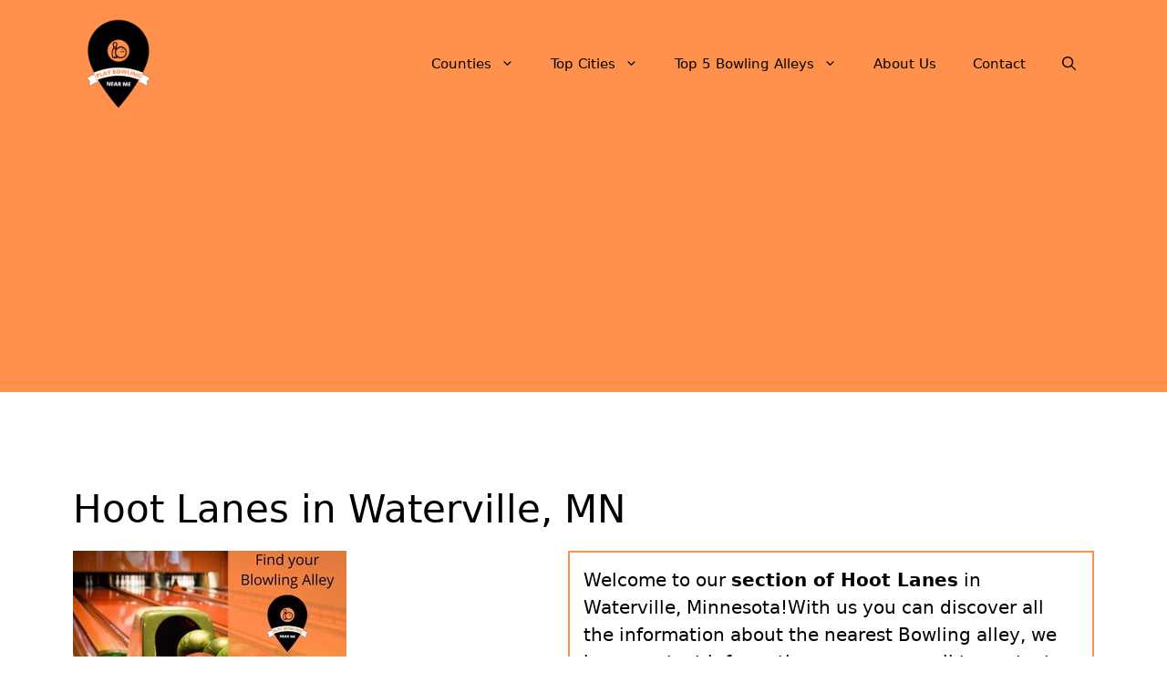

--- FILE ---
content_type: text/html; charset=UTF-8
request_url: https://playbowlingnearme.com/hoot-lanes/
body_size: 15831
content:
<!DOCTYPE html>
<html lang="en-US" prefix="og: https://ogp.me/ns#">
<head>
	<meta charset="UTF-8">
	<meta name="viewport" content="width=device-width, initial-scale=1">
<!-- Search Engine Optimization by Rank Math - https://rankmath.com/ -->
<title>&#9655; Hoot Lanes in Waterville, MN 2026 &#10003;</title>
<meta name="description" content="&#10148; Play Bowling at Hoot Lanes &#9742; We have a contact telephone number and address &#8986; Find the nearest Bowling alley and make an appointment now &#x26A1;"/>
<meta name="robots" content="follow, index, max-image-preview:large"/>
<link rel="canonical" href="https://playbowlingnearme.com/hoot-lanes/" />
<meta property="og:locale" content="en_US" />
<meta property="og:type" content="article" />
<meta property="og:title" content="&#9655; Hoot Lanes in Waterville, MN 2026 &#10003;" />
<meta property="og:description" content="&#10148; Play Bowling at Hoot Lanes &#9742; We have a contact telephone number and address &#8986; Find the nearest Bowling alley and make an appointment now &#x26A1;" />
<meta property="og:url" content="https://playbowlingnearme.com/hoot-lanes/" />
<meta property="og:site_name" content="Play Bowling Near Me" />
<meta property="article:tag" content="Bowling alley" />
<meta property="article:tag" content="Minnesota" />
<meta property="article:tag" content="p-minnesota1" />
<meta property="article:tag" content="place" />
<meta property="article:section" content="Minnesota" />
<meta property="og:updated_time" content="2022-04-05T00:48:01-07:00" />
<meta property="og:image" content="https://playbowlingnearme.com/wp-content/uploads/2022/04/Find-your-Bowling-Alley-playbowlingnearme.com-11.jpg" />
<meta property="og:image:secure_url" content="https://playbowlingnearme.com/wp-content/uploads/2022/04/Find-your-Bowling-Alley-playbowlingnearme.com-11.jpg" />
<meta property="og:image:width" content="300" />
<meta property="og:image:height" content="200" />
<meta property="og:image:alt" content="Find your Bowling Alley - playbowlingnearme.com 11" />
<meta property="og:image:type" content="image/jpeg" />
<meta property="article:published_time" content="2022-04-05T00:47:57-07:00" />
<meta property="article:modified_time" content="2022-04-05T00:48:01-07:00" />
<meta name="twitter:card" content="summary_large_image" />
<meta name="twitter:title" content="&#9655; Hoot Lanes in Waterville, MN 2026 &#10003;" />
<meta name="twitter:description" content="&#10148; Play Bowling at Hoot Lanes &#9742; We have a contact telephone number and address &#8986; Find the nearest Bowling alley and make an appointment now &#x26A1;" />
<meta name="twitter:image" content="https://playbowlingnearme.com/wp-content/uploads/2022/04/Find-your-Bowling-Alley-playbowlingnearme.com-11.jpg" />
<meta name="twitter:label1" content="Written by" />
<meta name="twitter:data1" content="WebAdminPBNM" />
<meta name="twitter:label2" content="Time to read" />
<meta name="twitter:data2" content="1 minute" />
<script type="application/ld+json" class="rank-math-schema">{"@context":"https://schema.org","@graph":[{"@type":["Organization","Person"],"@id":"https://playbowlingnearme.com/#person","name":"Play Bowling Near Me","url":"https://playbowlingnearme.com","logo":{"@type":"ImageObject","@id":"https://playbowlingnearme.com/#logo","url":"https://playbowlingnearme.com/wp-content/uploads/2022/04/Play-Bowling-Near-Me-playbowlingnearme.com_-150x150.png","contentUrl":"https://playbowlingnearme.com/wp-content/uploads/2022/04/Play-Bowling-Near-Me-playbowlingnearme.com_-150x150.png","caption":"Play Bowling Near Me","inLanguage":"en-US"},"image":{"@id":"https://playbowlingnearme.com/#logo"}},{"@type":"WebSite","@id":"https://playbowlingnearme.com/#website","url":"https://playbowlingnearme.com","name":"Play Bowling Near Me","publisher":{"@id":"https://playbowlingnearme.com/#person"},"inLanguage":"en-US"},{"@type":"ImageObject","@id":"https://playbowlingnearme.com/wp-content/uploads/2022/04/Find-your-Bowling-Alley-playbowlingnearme.com-11.jpg","url":"https://playbowlingnearme.com/wp-content/uploads/2022/04/Find-your-Bowling-Alley-playbowlingnearme.com-11.jpg","width":"300","height":"200","caption":"Find your Bowling Alley - playbowlingnearme.com 11","inLanguage":"en-US"},{"@type":"WebPage","@id":"https://playbowlingnearme.com/hoot-lanes/#webpage","url":"https://playbowlingnearme.com/hoot-lanes/","name":"&#9655; Hoot Lanes in Waterville, MN 2026 &#10003;","datePublished":"2022-04-05T00:47:57-07:00","dateModified":"2022-04-05T00:48:01-07:00","isPartOf":{"@id":"https://playbowlingnearme.com/#website"},"primaryImageOfPage":{"@id":"https://playbowlingnearme.com/wp-content/uploads/2022/04/Find-your-Bowling-Alley-playbowlingnearme.com-11.jpg"},"inLanguage":"en-US"},{"image":{"@id":"https://playbowlingnearme.com/wp-content/uploads/2022/04/Find-your-Bowling-Alley-playbowlingnearme.com-11.jpg"},"@type":"Off","@id":"https://playbowlingnearme.com/hoot-lanes/#schema-99757","isPartOf":{"@id":"https://playbowlingnearme.com/hoot-lanes/#webpage"},"publisher":{"@id":"https://playbowlingnearme.com/#person"},"inLanguage":"en-US","mainEntityOfPage":{"@id":"https://playbowlingnearme.com/hoot-lanes/#webpage"}}]}</script>
<!-- /Rank Math WordPress SEO plugin -->

<link rel='dns-prefetch' href='//www.googletagmanager.com' />
<link rel='dns-prefetch' href='//pagead2.googlesyndication.com' />
<link rel="alternate" type="application/rss+xml" title="Play Bowling Near Me &raquo; Feed" href="https://playbowlingnearme.com/feed/" />
<link rel="alternate" type="application/rss+xml" title="Play Bowling Near Me &raquo; Comments Feed" href="https://playbowlingnearme.com/comments/feed/" />
<link rel="alternate" type="application/rss+xml" title="Play Bowling Near Me &raquo; Hoot Lanes in Waterville, MN Comments Feed" href="https://playbowlingnearme.com/hoot-lanes/feed/" />
<link rel="alternate" title="oEmbed (JSON)" type="application/json+oembed" href="https://playbowlingnearme.com/wp-json/oembed/1.0/embed?url=https%3A%2F%2Fplaybowlingnearme.com%2Fhoot-lanes%2F" />
<link rel="alternate" title="oEmbed (XML)" type="text/xml+oembed" href="https://playbowlingnearme.com/wp-json/oembed/1.0/embed?url=https%3A%2F%2Fplaybowlingnearme.com%2Fhoot-lanes%2F&#038;format=xml" />

<link data-optimized="2" rel="stylesheet" href="https://playbowlingnearme.com/wp-content/litespeed/css/c113a658f4435d7aab7a538ebe217b44.css?ver=58c97" />






















<!-- Google tag (gtag.js) snippet added by Site Kit -->
<!-- Google Analytics snippet added by Site Kit -->
<script type="litespeed/javascript" data-src="https://www.googletagmanager.com/gtag/js?id=G-KE4DWZKH0P" id="google_gtagjs-js"></script>
<script id="google_gtagjs-js-after" type="litespeed/javascript">window.dataLayer=window.dataLayer||[];function gtag(){dataLayer.push(arguments)}
gtag("set","linker",{"domains":["playbowlingnearme.com"]});gtag("js",new Date());gtag("set","developer_id.dZTNiMT",!0);gtag("config","G-KE4DWZKH0P")</script>
<link rel="https://api.w.org/" href="https://playbowlingnearme.com/wp-json/" /><link rel="alternate" title="JSON" type="application/json" href="https://playbowlingnearme.com/wp-json/wp/v2/posts/875" /><link rel="EditURI" type="application/rsd+xml" title="RSD" href="https://playbowlingnearme.com/xmlrpc.php?rsd" />
<meta name="generator" content="WordPress 6.9" />
<link rel='shortlink' href='https://playbowlingnearme.com/?p=875' />
<meta name="generator" content="Site Kit by Google 1.168.0" />
<!-- Google AdSense meta tags added by Site Kit -->
<meta name="google-adsense-platform-account" content="ca-host-pub-2644536267352236">
<meta name="google-adsense-platform-domain" content="sitekit.withgoogle.com">
<!-- End Google AdSense meta tags added by Site Kit -->

<!-- Google AdSense snippet added by Site Kit -->
<script async src="https://pagead2.googlesyndication.com/pagead/js/adsbygoogle.js?client=ca-pub-7213748786567323&amp;host=ca-host-pub-2644536267352236" crossorigin="anonymous"></script>

<!-- End Google AdSense snippet added by Site Kit -->
<link rel="icon" href="https://playbowlingnearme.com/wp-content/uploads/2022/04/Play-Bowling-Near-Me-playbowlingnearme.com_-150x150.png" sizes="32x32" />
<link rel="icon" href="https://playbowlingnearme.com/wp-content/uploads/2022/04/Play-Bowling-Near-Me-playbowlingnearme.com_-300x300.png" sizes="192x192" />
<link rel="apple-touch-icon" href="https://playbowlingnearme.com/wp-content/uploads/2022/04/Play-Bowling-Near-Me-playbowlingnearme.com_-300x300.png" />
<meta name="msapplication-TileImage" content="https://playbowlingnearme.com/wp-content/uploads/2022/04/Play-Bowling-Near-Me-playbowlingnearme.com_-300x300.png" />
		
		</head>

<body class="wp-singular post-template-default single single-post postid-875 single-format-standard wp-custom-logo wp-embed-responsive wp-theme-generatepress no-sidebar nav-float-right separate-containers nav-search-enabled header-aligned-left dropdown-hover featured-image-active" itemtype="https://schema.org/Blog" itemscope>
	<a class="screen-reader-text skip-link" href="#content" title="Skip to content">Skip to content</a>		<header class="site-header has-inline-mobile-toggle" id="masthead" aria-label="Site"  itemtype="https://schema.org/WPHeader" itemscope>
			<div class="inside-header grid-container">
				<div class="site-logo">
					<a href="https://playbowlingnearme.com/" rel="home">
						<img data-lazyloaded="1" src="[data-uri]" class="header-image is-logo-image" alt="Play Bowling Near Me" data-src="https://playbowlingnearme.com/wp-content/uploads/2022/04/Play-Bowling-Near-Me-playbowlingnearme.com_.png" width="500" height="500" /><noscript><img  class="header-image is-logo-image" alt="Play Bowling Near Me" src="https://playbowlingnearme.com/wp-content/uploads/2022/04/Play-Bowling-Near-Me-playbowlingnearme.com_.png" width="500" height="500" /></noscript>
					</a>
				</div>	<nav class="main-navigation mobile-menu-control-wrapper" id="mobile-menu-control-wrapper" aria-label="Mobile Toggle">
		<div class="menu-bar-items"><span class="menu-bar-item search-item"><a aria-label="Open Search Bar" href="#"><span class="gp-icon icon-search"><svg viewBox="0 0 512 512" aria-hidden="true" xmlns="http://www.w3.org/2000/svg" width="1em" height="1em"><path fill-rule="evenodd" clip-rule="evenodd" d="M208 48c-88.366 0-160 71.634-160 160s71.634 160 160 160 160-71.634 160-160S296.366 48 208 48zM0 208C0 93.125 93.125 0 208 0s208 93.125 208 208c0 48.741-16.765 93.566-44.843 129.024l133.826 134.018c9.366 9.379 9.355 24.575-.025 33.941-9.379 9.366-24.575 9.355-33.941-.025L337.238 370.987C301.747 399.167 256.839 416 208 416 93.125 416 0 322.875 0 208z" /></svg><svg viewBox="0 0 512 512" aria-hidden="true" xmlns="http://www.w3.org/2000/svg" width="1em" height="1em"><path d="M71.029 71.029c9.373-9.372 24.569-9.372 33.942 0L256 222.059l151.029-151.03c9.373-9.372 24.569-9.372 33.942 0 9.372 9.373 9.372 24.569 0 33.942L289.941 256l151.03 151.029c9.372 9.373 9.372 24.569 0 33.942-9.373 9.372-24.569 9.372-33.942 0L256 289.941l-151.029 151.03c-9.373 9.372-24.569 9.372-33.942 0-9.372-9.373-9.372-24.569 0-33.942L222.059 256 71.029 104.971c-9.372-9.373-9.372-24.569 0-33.942z" /></svg></span></a></span></div>		<button data-nav="site-navigation" class="menu-toggle" aria-controls="primary-menu" aria-expanded="false">
			<span class="gp-icon icon-menu-bars"><svg viewBox="0 0 512 512" aria-hidden="true" xmlns="http://www.w3.org/2000/svg" width="1em" height="1em"><path d="M0 96c0-13.255 10.745-24 24-24h464c13.255 0 24 10.745 24 24s-10.745 24-24 24H24c-13.255 0-24-10.745-24-24zm0 160c0-13.255 10.745-24 24-24h464c13.255 0 24 10.745 24 24s-10.745 24-24 24H24c-13.255 0-24-10.745-24-24zm0 160c0-13.255 10.745-24 24-24h464c13.255 0 24 10.745 24 24s-10.745 24-24 24H24c-13.255 0-24-10.745-24-24z" /></svg><svg viewBox="0 0 512 512" aria-hidden="true" xmlns="http://www.w3.org/2000/svg" width="1em" height="1em"><path d="M71.029 71.029c9.373-9.372 24.569-9.372 33.942 0L256 222.059l151.029-151.03c9.373-9.372 24.569-9.372 33.942 0 9.372 9.373 9.372 24.569 0 33.942L289.941 256l151.03 151.029c9.372 9.373 9.372 24.569 0 33.942-9.373 9.372-24.569 9.372-33.942 0L256 289.941l-151.029 151.03c-9.373 9.372-24.569 9.372-33.942 0-9.372-9.373-9.372-24.569 0-33.942L222.059 256 71.029 104.971c-9.372-9.373-9.372-24.569 0-33.942z" /></svg></span><span class="screen-reader-text">Menu</span>		</button>
	</nav>
			<nav class="main-navigation has-menu-bar-items sub-menu-right" id="site-navigation" aria-label="Primary"  itemtype="https://schema.org/SiteNavigationElement" itemscope>
			<div class="inside-navigation grid-container">
				<form method="get" class="search-form navigation-search" action="https://playbowlingnearme.com/">
					<input type="search" class="search-field" value="" name="s" title="Search" />
				</form>				<button class="menu-toggle" aria-controls="primary-menu" aria-expanded="false">
					<span class="gp-icon icon-menu-bars"><svg viewBox="0 0 512 512" aria-hidden="true" xmlns="http://www.w3.org/2000/svg" width="1em" height="1em"><path d="M0 96c0-13.255 10.745-24 24-24h464c13.255 0 24 10.745 24 24s-10.745 24-24 24H24c-13.255 0-24-10.745-24-24zm0 160c0-13.255 10.745-24 24-24h464c13.255 0 24 10.745 24 24s-10.745 24-24 24H24c-13.255 0-24-10.745-24-24zm0 160c0-13.255 10.745-24 24-24h464c13.255 0 24 10.745 24 24s-10.745 24-24 24H24c-13.255 0-24-10.745-24-24z" /></svg><svg viewBox="0 0 512 512" aria-hidden="true" xmlns="http://www.w3.org/2000/svg" width="1em" height="1em"><path d="M71.029 71.029c9.373-9.372 24.569-9.372 33.942 0L256 222.059l151.029-151.03c9.373-9.372 24.569-9.372 33.942 0 9.372 9.373 9.372 24.569 0 33.942L289.941 256l151.03 151.029c9.372 9.373 9.372 24.569 0 33.942-9.373 9.372-24.569 9.372-33.942 0L256 289.941l-151.029 151.03c-9.373 9.372-24.569 9.372-33.942 0-9.372-9.373-9.372-24.569 0-33.942L222.059 256 71.029 104.971c-9.372-9.373-9.372-24.569 0-33.942z" /></svg></span><span class="mobile-menu">Menu</span>				</button>
				<div id="primary-menu" class="main-nav"><ul id="menu-header" class=" menu sf-menu"><li id="menu-item-30985" class="menu-item menu-item-type-custom menu-item-object-custom menu-item-has-children menu-item-30985"><a href="#">Counties<span role="presentation" class="dropdown-menu-toggle"><span class="gp-icon icon-arrow"><svg viewBox="0 0 330 512" aria-hidden="true" xmlns="http://www.w3.org/2000/svg" width="1em" height="1em"><path d="M305.913 197.085c0 2.266-1.133 4.815-2.833 6.514L171.087 335.593c-1.7 1.7-4.249 2.832-6.515 2.832s-4.815-1.133-6.515-2.832L26.064 203.599c-1.7-1.7-2.832-4.248-2.832-6.514s1.132-4.816 2.832-6.515l14.162-14.163c1.7-1.699 3.966-2.832 6.515-2.832 2.266 0 4.815 1.133 6.515 2.832l111.316 111.317 111.316-111.317c1.7-1.699 4.249-2.832 6.515-2.832s4.815 1.133 6.515 2.832l14.162 14.163c1.7 1.7 2.833 4.249 2.833 6.515z" /></svg></span></span></a>
<ul class="sub-menu">
	<li id="menu-item-31022" class="menu-item menu-item-type-custom menu-item-object-custom menu-item-has-children menu-item-31022"><a href="#">A to F<span role="presentation" class="dropdown-menu-toggle"><span class="gp-icon icon-arrow-right"><svg viewBox="0 0 192 512" aria-hidden="true" xmlns="http://www.w3.org/2000/svg" width="1em" height="1em" fill-rule="evenodd" clip-rule="evenodd" stroke-linejoin="round" stroke-miterlimit="1.414"><path d="M178.425 256.001c0 2.266-1.133 4.815-2.832 6.515L43.599 394.509c-1.7 1.7-4.248 2.833-6.514 2.833s-4.816-1.133-6.515-2.833l-14.163-14.162c-1.699-1.7-2.832-3.966-2.832-6.515 0-2.266 1.133-4.815 2.832-6.515l111.317-111.316L16.407 144.685c-1.699-1.7-2.832-4.249-2.832-6.515s1.133-4.815 2.832-6.515l14.163-14.162c1.7-1.7 4.249-2.833 6.515-2.833s4.815 1.133 6.514 2.833l131.994 131.993c1.7 1.7 2.832 4.249 2.832 6.515z" fill-rule="nonzero" /></svg></span></span></a>
	<ul class="sub-menu">
		<li id="menu-item-32875" class="menu-item menu-item-type-post_type menu-item-object-post menu-item-32875"><a href="https://playbowlingnearme.com/alabama/">Alabama</a></li>
		<li id="menu-item-32876" class="menu-item menu-item-type-post_type menu-item-object-post menu-item-32876"><a href="https://playbowlingnearme.com/alaska/">Alaska</a></li>
		<li id="menu-item-32877" class="menu-item menu-item-type-post_type menu-item-object-post menu-item-32877"><a href="https://playbowlingnearme.com/arizona/">Arizona</a></li>
		<li id="menu-item-32878" class="menu-item menu-item-type-post_type menu-item-object-post menu-item-32878"><a href="https://playbowlingnearme.com/arkansas/">Arkansas</a></li>
		<li id="menu-item-32879" class="menu-item menu-item-type-post_type menu-item-object-post menu-item-32879"><a href="https://playbowlingnearme.com/california/">California</a></li>
		<li id="menu-item-32880" class="menu-item menu-item-type-post_type menu-item-object-post menu-item-32880"><a href="https://playbowlingnearme.com/colorado/">Colorado</a></li>
		<li id="menu-item-32881" class="menu-item menu-item-type-post_type menu-item-object-post menu-item-32881"><a href="https://playbowlingnearme.com/connecticut/">Connecticut</a></li>
		<li id="menu-item-32882" class="menu-item menu-item-type-post_type menu-item-object-post menu-item-32882"><a href="https://playbowlingnearme.com/delaware/">Delaware</a></li>
		<li id="menu-item-32883" class="menu-item menu-item-type-post_type menu-item-object-post menu-item-32883"><a href="https://playbowlingnearme.com/florida/">Florida</a></li>
	</ul>
</li>
	<li id="menu-item-31023" class="menu-item menu-item-type-custom menu-item-object-custom menu-item-has-children menu-item-31023"><a href="#">G to L<span role="presentation" class="dropdown-menu-toggle"><span class="gp-icon icon-arrow-right"><svg viewBox="0 0 192 512" aria-hidden="true" xmlns="http://www.w3.org/2000/svg" width="1em" height="1em" fill-rule="evenodd" clip-rule="evenodd" stroke-linejoin="round" stroke-miterlimit="1.414"><path d="M178.425 256.001c0 2.266-1.133 4.815-2.832 6.515L43.599 394.509c-1.7 1.7-4.248 2.833-6.514 2.833s-4.816-1.133-6.515-2.833l-14.163-14.162c-1.699-1.7-2.832-3.966-2.832-6.515 0-2.266 1.133-4.815 2.832-6.515l111.317-111.316L16.407 144.685c-1.699-1.7-2.832-4.249-2.832-6.515s1.133-4.815 2.832-6.515l14.163-14.162c1.7-1.7 4.249-2.833 6.515-2.833s4.815 1.133 6.514 2.833l131.994 131.993c1.7 1.7 2.832 4.249 2.832 6.515z" fill-rule="nonzero" /></svg></span></span></a>
	<ul class="sub-menu">
		<li id="menu-item-32884" class="menu-item menu-item-type-post_type menu-item-object-post menu-item-32884"><a href="https://playbowlingnearme.com/georgia/">Georgia</a></li>
		<li id="menu-item-32885" class="menu-item menu-item-type-post_type menu-item-object-post menu-item-32885"><a href="https://playbowlingnearme.com/hawaii/">Hawaii</a></li>
		<li id="menu-item-32886" class="menu-item menu-item-type-post_type menu-item-object-post menu-item-32886"><a href="https://playbowlingnearme.com/idaho/">Idaho</a></li>
		<li id="menu-item-32887" class="menu-item menu-item-type-post_type menu-item-object-post menu-item-32887"><a href="https://playbowlingnearme.com/illinois/">Illinois</a></li>
		<li id="menu-item-32888" class="menu-item menu-item-type-post_type menu-item-object-post menu-item-32888"><a href="https://playbowlingnearme.com/indiana/">Indiana</a></li>
		<li id="menu-item-32889" class="menu-item menu-item-type-post_type menu-item-object-post menu-item-32889"><a href="https://playbowlingnearme.com/iowa/">Iowa</a></li>
		<li id="menu-item-32890" class="menu-item menu-item-type-post_type menu-item-object-post menu-item-32890"><a href="https://playbowlingnearme.com/kansas/">Kansas</a></li>
		<li id="menu-item-32891" class="menu-item menu-item-type-post_type menu-item-object-post menu-item-32891"><a href="https://playbowlingnearme.com/kentucky/">Kentucky</a></li>
		<li id="menu-item-32892" class="menu-item menu-item-type-post_type menu-item-object-post menu-item-32892"><a href="https://playbowlingnearme.com/louisiana/">Louisiana</a></li>
	</ul>
</li>
	<li id="menu-item-31024" class="menu-item menu-item-type-custom menu-item-object-custom menu-item-has-children menu-item-31024"><a href="#">M<span role="presentation" class="dropdown-menu-toggle"><span class="gp-icon icon-arrow-right"><svg viewBox="0 0 192 512" aria-hidden="true" xmlns="http://www.w3.org/2000/svg" width="1em" height="1em" fill-rule="evenodd" clip-rule="evenodd" stroke-linejoin="round" stroke-miterlimit="1.414"><path d="M178.425 256.001c0 2.266-1.133 4.815-2.832 6.515L43.599 394.509c-1.7 1.7-4.248 2.833-6.514 2.833s-4.816-1.133-6.515-2.833l-14.163-14.162c-1.699-1.7-2.832-3.966-2.832-6.515 0-2.266 1.133-4.815 2.832-6.515l111.317-111.316L16.407 144.685c-1.699-1.7-2.832-4.249-2.832-6.515s1.133-4.815 2.832-6.515l14.163-14.162c1.7-1.7 4.249-2.833 6.515-2.833s4.815 1.133 6.514 2.833l131.994 131.993c1.7 1.7 2.832 4.249 2.832 6.515z" fill-rule="nonzero" /></svg></span></span></a>
	<ul class="sub-menu">
		<li id="menu-item-32893" class="menu-item menu-item-type-post_type menu-item-object-post menu-item-32893"><a href="https://playbowlingnearme.com/maine/">Maine</a></li>
		<li id="menu-item-32894" class="menu-item menu-item-type-post_type menu-item-object-post menu-item-32894"><a href="https://playbowlingnearme.com/maryland/">Maryland</a></li>
		<li id="menu-item-32895" class="menu-item menu-item-type-post_type menu-item-object-post menu-item-32895"><a href="https://playbowlingnearme.com/massachusetts/">Massachusetts</a></li>
		<li id="menu-item-32896" class="menu-item menu-item-type-post_type menu-item-object-post menu-item-32896"><a href="https://playbowlingnearme.com/michigan/">Michigan</a></li>
		<li id="menu-item-32897" class="menu-item menu-item-type-post_type menu-item-object-post menu-item-32897"><a href="https://playbowlingnearme.com/minnesota/">Minnesota</a></li>
		<li id="menu-item-32898" class="menu-item menu-item-type-post_type menu-item-object-post menu-item-32898"><a href="https://playbowlingnearme.com/mississippi/">Mississippi</a></li>
		<li id="menu-item-32899" class="menu-item menu-item-type-post_type menu-item-object-post menu-item-32899"><a href="https://playbowlingnearme.com/missouri/">Missouri</a></li>
		<li id="menu-item-32900" class="menu-item menu-item-type-post_type menu-item-object-post menu-item-32900"><a href="https://playbowlingnearme.com/montana/">Montana</a></li>
	</ul>
</li>
	<li id="menu-item-31025" class="menu-item menu-item-type-custom menu-item-object-custom menu-item-has-children menu-item-31025"><a href="#">N<span role="presentation" class="dropdown-menu-toggle"><span class="gp-icon icon-arrow-right"><svg viewBox="0 0 192 512" aria-hidden="true" xmlns="http://www.w3.org/2000/svg" width="1em" height="1em" fill-rule="evenodd" clip-rule="evenodd" stroke-linejoin="round" stroke-miterlimit="1.414"><path d="M178.425 256.001c0 2.266-1.133 4.815-2.832 6.515L43.599 394.509c-1.7 1.7-4.248 2.833-6.514 2.833s-4.816-1.133-6.515-2.833l-14.163-14.162c-1.699-1.7-2.832-3.966-2.832-6.515 0-2.266 1.133-4.815 2.832-6.515l111.317-111.316L16.407 144.685c-1.699-1.7-2.832-4.249-2.832-6.515s1.133-4.815 2.832-6.515l14.163-14.162c1.7-1.7 4.249-2.833 6.515-2.833s4.815 1.133 6.514 2.833l131.994 131.993c1.7 1.7 2.832 4.249 2.832 6.515z" fill-rule="nonzero" /></svg></span></span></a>
	<ul class="sub-menu">
		<li id="menu-item-32901" class="menu-item menu-item-type-post_type menu-item-object-post menu-item-32901"><a href="https://playbowlingnearme.com/nebraska/">Nebraska</a></li>
		<li id="menu-item-32902" class="menu-item menu-item-type-post_type menu-item-object-post menu-item-32902"><a href="https://playbowlingnearme.com/nevada/">Nevada</a></li>
		<li id="menu-item-32903" class="menu-item menu-item-type-post_type menu-item-object-post menu-item-32903"><a href="https://playbowlingnearme.com/new-hampshire/">New Hampshire</a></li>
		<li id="menu-item-32904" class="menu-item menu-item-type-post_type menu-item-object-post menu-item-32904"><a href="https://playbowlingnearme.com/new-jersey/">New Jersey</a></li>
		<li id="menu-item-32905" class="menu-item menu-item-type-post_type menu-item-object-post menu-item-32905"><a href="https://playbowlingnearme.com/new-mexico/">New Mexico</a></li>
		<li id="menu-item-32906" class="menu-item menu-item-type-post_type menu-item-object-post menu-item-32906"><a href="https://playbowlingnearme.com/new-york/">New York</a></li>
		<li id="menu-item-32907" class="menu-item menu-item-type-post_type menu-item-object-post menu-item-32907"><a href="https://playbowlingnearme.com/north-carolina/">North Carolina</a></li>
		<li id="menu-item-32908" class="menu-item menu-item-type-post_type menu-item-object-post menu-item-32908"><a href="https://playbowlingnearme.com/north-dakota/">North Dakota</a></li>
	</ul>
</li>
	<li id="menu-item-31026" class="menu-item menu-item-type-custom menu-item-object-custom menu-item-has-children menu-item-31026"><a href="#">O to T<span role="presentation" class="dropdown-menu-toggle"><span class="gp-icon icon-arrow-right"><svg viewBox="0 0 192 512" aria-hidden="true" xmlns="http://www.w3.org/2000/svg" width="1em" height="1em" fill-rule="evenodd" clip-rule="evenodd" stroke-linejoin="round" stroke-miterlimit="1.414"><path d="M178.425 256.001c0 2.266-1.133 4.815-2.832 6.515L43.599 394.509c-1.7 1.7-4.248 2.833-6.514 2.833s-4.816-1.133-6.515-2.833l-14.163-14.162c-1.699-1.7-2.832-3.966-2.832-6.515 0-2.266 1.133-4.815 2.832-6.515l111.317-111.316L16.407 144.685c-1.699-1.7-2.832-4.249-2.832-6.515s1.133-4.815 2.832-6.515l14.163-14.162c1.7-1.7 4.249-2.833 6.515-2.833s4.815 1.133 6.514 2.833l131.994 131.993c1.7 1.7 2.832 4.249 2.832 6.515z" fill-rule="nonzero" /></svg></span></span></a>
	<ul class="sub-menu">
		<li id="menu-item-32909" class="menu-item menu-item-type-post_type menu-item-object-post menu-item-32909"><a href="https://playbowlingnearme.com/ohio/">Ohio</a></li>
		<li id="menu-item-32910" class="menu-item menu-item-type-post_type menu-item-object-post menu-item-32910"><a href="https://playbowlingnearme.com/oklahoma/">Oklahoma</a></li>
		<li id="menu-item-32911" class="menu-item menu-item-type-post_type menu-item-object-post menu-item-32911"><a href="https://playbowlingnearme.com/oregon/">Oregon</a></li>
		<li id="menu-item-32912" class="menu-item menu-item-type-post_type menu-item-object-post menu-item-32912"><a href="https://playbowlingnearme.com/pennsylvania/">Pennsylvania</a></li>
		<li id="menu-item-32913" class="menu-item menu-item-type-post_type menu-item-object-post menu-item-32913"><a href="https://playbowlingnearme.com/rhode-island/">Rhode Island</a></li>
		<li id="menu-item-32914" class="menu-item menu-item-type-post_type menu-item-object-post menu-item-32914"><a href="https://playbowlingnearme.com/south-carolina/">South Carolina</a></li>
		<li id="menu-item-32915" class="menu-item menu-item-type-post_type menu-item-object-post menu-item-32915"><a href="https://playbowlingnearme.com/south-dakota/">South Dakota</a></li>
		<li id="menu-item-32916" class="menu-item menu-item-type-post_type menu-item-object-post menu-item-32916"><a href="https://playbowlingnearme.com/tennessee/">Tennessee</a></li>
		<li id="menu-item-32917" class="menu-item menu-item-type-post_type menu-item-object-post menu-item-32917"><a href="https://playbowlingnearme.com/texas/">Texas</a></li>
	</ul>
</li>
	<li id="menu-item-31027" class="menu-item menu-item-type-custom menu-item-object-custom menu-item-has-children menu-item-31027"><a href="#">U to W<span role="presentation" class="dropdown-menu-toggle"><span class="gp-icon icon-arrow-right"><svg viewBox="0 0 192 512" aria-hidden="true" xmlns="http://www.w3.org/2000/svg" width="1em" height="1em" fill-rule="evenodd" clip-rule="evenodd" stroke-linejoin="round" stroke-miterlimit="1.414"><path d="M178.425 256.001c0 2.266-1.133 4.815-2.832 6.515L43.599 394.509c-1.7 1.7-4.248 2.833-6.514 2.833s-4.816-1.133-6.515-2.833l-14.163-14.162c-1.699-1.7-2.832-3.966-2.832-6.515 0-2.266 1.133-4.815 2.832-6.515l111.317-111.316L16.407 144.685c-1.699-1.7-2.832-4.249-2.832-6.515s1.133-4.815 2.832-6.515l14.163-14.162c1.7-1.7 4.249-2.833 6.515-2.833s4.815 1.133 6.514 2.833l131.994 131.993c1.7 1.7 2.832 4.249 2.832 6.515z" fill-rule="nonzero" /></svg></span></span></a>
	<ul class="sub-menu">
		<li id="menu-item-32918" class="menu-item menu-item-type-post_type menu-item-object-post menu-item-32918"><a href="https://playbowlingnearme.com/utah/">Utah</a></li>
		<li id="menu-item-32919" class="menu-item menu-item-type-post_type menu-item-object-post menu-item-32919"><a href="https://playbowlingnearme.com/vermont/">Vermont</a></li>
		<li id="menu-item-32920" class="menu-item menu-item-type-post_type menu-item-object-post menu-item-32920"><a href="https://playbowlingnearme.com/virginia/">Virginia</a></li>
		<li id="menu-item-32921" class="menu-item menu-item-type-post_type menu-item-object-post menu-item-32921"><a href="https://playbowlingnearme.com/washington/">Washington</a></li>
		<li id="menu-item-32922" class="menu-item menu-item-type-post_type menu-item-object-post menu-item-32922"><a href="https://playbowlingnearme.com/west-virginia/">West Virginia</a></li>
		<li id="menu-item-32923" class="menu-item menu-item-type-post_type menu-item-object-post menu-item-32923"><a href="https://playbowlingnearme.com/wisconsin/">Wisconsin</a></li>
		<li id="menu-item-32924" class="menu-item menu-item-type-post_type menu-item-object-post menu-item-32924"><a href="https://playbowlingnearme.com/wyoming/">Wyoming</a></li>
	</ul>
</li>
</ul>
</li>
<li id="menu-item-32950" class="menu-item menu-item-type-custom menu-item-object-custom menu-item-home menu-item-has-children menu-item-32950"><a href="https://playbowlingnearme.com/#most-popular-cities-selected-for-you">Top Cities<span role="presentation" class="dropdown-menu-toggle"><span class="gp-icon icon-arrow"><svg viewBox="0 0 330 512" aria-hidden="true" xmlns="http://www.w3.org/2000/svg" width="1em" height="1em"><path d="M305.913 197.085c0 2.266-1.133 4.815-2.833 6.514L171.087 335.593c-1.7 1.7-4.249 2.832-6.515 2.832s-4.815-1.133-6.515-2.832L26.064 203.599c-1.7-1.7-2.832-4.248-2.832-6.514s1.132-4.816 2.832-6.515l14.162-14.163c1.7-1.699 3.966-2.832 6.515-2.832 2.266 0 4.815 1.133 6.515 2.832l111.316 111.317 111.316-111.317c1.7-1.699 4.249-2.832 6.515-2.832s4.815 1.133 6.515 2.832l14.162 14.163c1.7 1.7 2.833 4.249 2.833 6.515z" /></svg></span></span></a>
<ul class="sub-menu">
	<li id="menu-item-32954" class="menu-item menu-item-type-post_type menu-item-object-post menu-item-32954"><a href="https://playbowlingnearme.com/chicago-il/">Chicago, IL</a></li>
	<li id="menu-item-32955" class="menu-item menu-item-type-post_type menu-item-object-post menu-item-32955"><a href="https://playbowlingnearme.com/cleveland-oh/">Cleveland, OH</a></li>
	<li id="menu-item-32956" class="menu-item menu-item-type-post_type menu-item-object-post menu-item-32956"><a href="https://playbowlingnearme.com/columbus-oh/">Columbus, OH</a></li>
	<li id="menu-item-32957" class="menu-item menu-item-type-post_type menu-item-object-post menu-item-32957"><a href="https://playbowlingnearme.com/las-vegas-nv/">Las Vegas, NV</a></li>
	<li id="menu-item-32958" class="menu-item menu-item-type-post_type menu-item-object-post menu-item-32958"><a href="https://playbowlingnearme.com/los-angeles-ca/">Los Angeles, CA</a></li>
	<li id="menu-item-32959" class="menu-item menu-item-type-post_type menu-item-object-post menu-item-32959"><a href="https://playbowlingnearme.com/milwaukee-wi/">Milwaukee, WI</a></li>
	<li id="menu-item-32960" class="menu-item menu-item-type-post_type menu-item-object-post menu-item-32960"><a href="https://playbowlingnearme.com/new-york-ny/">New York, NY</a></li>
	<li id="menu-item-32961" class="menu-item menu-item-type-post_type menu-item-object-post menu-item-32961"><a href="https://playbowlingnearme.com/omaha-ne/">Omaha, NE</a></li>
	<li id="menu-item-32962" class="menu-item menu-item-type-post_type menu-item-object-post menu-item-32962"><a href="https://playbowlingnearme.com/philadelphia-pa/">Philadelphia, PA</a></li>
	<li id="menu-item-32963" class="menu-item menu-item-type-post_type menu-item-object-post menu-item-32963"><a href="https://playbowlingnearme.com/pittsburgh-pa/">Pittsburgh, PA</a></li>
	<li id="menu-item-32964" class="menu-item menu-item-type-post_type menu-item-object-post menu-item-32964"><a href="https://playbowlingnearme.com/rochester-ny/">Rochester, NY</a></li>
	<li id="menu-item-32965" class="menu-item menu-item-type-post_type menu-item-object-post menu-item-32965"><a href="https://playbowlingnearme.com/st-louis-mo/">St. Louis, MO</a></li>
</ul>
</li>
<li id="menu-item-32951" class="menu-item menu-item-type-custom menu-item-object-custom menu-item-home menu-item-has-children menu-item-32951"><a href="https://playbowlingnearme.com/#top-5-bowling-alleys-in-the-united-states">Top 5 Bowling Alleys<span role="presentation" class="dropdown-menu-toggle"><span class="gp-icon icon-arrow"><svg viewBox="0 0 330 512" aria-hidden="true" xmlns="http://www.w3.org/2000/svg" width="1em" height="1em"><path d="M305.913 197.085c0 2.266-1.133 4.815-2.833 6.514L171.087 335.593c-1.7 1.7-4.249 2.832-6.515 2.832s-4.815-1.133-6.515-2.832L26.064 203.599c-1.7-1.7-2.832-4.248-2.832-6.514s1.132-4.816 2.832-6.515l14.162-14.163c1.7-1.699 3.966-2.832 6.515-2.832 2.266 0 4.815 1.133 6.515 2.832l111.316 111.317 111.316-111.317c1.7-1.699 4.249-2.832 6.515-2.832s4.815 1.133 6.515 2.832l14.162 14.163c1.7 1.7 2.833 4.249 2.833 6.515z" /></svg></span></span></a>
<ul class="sub-menu">
	<li id="menu-item-32966" class="menu-item menu-item-type-post_type menu-item-object-post menu-item-32966"><a href="https://playbowlingnearme.com/pinstack-plano/">PINSTACK Plano in Plano, TX</a></li>
	<li id="menu-item-32967" class="menu-item menu-item-type-post_type menu-item-object-post menu-item-32967"><a href="https://playbowlingnearme.com/the-summit-interquest/">The Summit Interquest in Colorado Springs, CO</a></li>
	<li id="menu-item-32968" class="menu-item menu-item-type-post_type menu-item-object-post menu-item-32968"><a href="https://playbowlingnearme.com/pinstack-las-colinas/">PINSTACK Las Colinas in Irving, TX</a></li>
	<li id="menu-item-32969" class="menu-item menu-item-type-post_type menu-item-object-post menu-item-32969"><a href="https://playbowlingnearme.com/bowlero-north-brunswick/">Bowlero North Brunswick in North Brunswick Township, NJ</a></li>
	<li id="menu-item-32970" class="menu-item menu-item-type-post_type menu-item-object-post menu-item-32970"><a href="https://playbowlingnearme.com/big-als-vancouver-wa/">Big Als in Vancouver, WA</a></li>
</ul>
</li>
<li id="menu-item-32933" class="menu-item menu-item-type-post_type menu-item-object-page menu-item-32933"><a href="https://playbowlingnearme.com/about-us/">About Us</a></li>
<li id="menu-item-31085" class="menu-item menu-item-type-post_type menu-item-object-page menu-item-31085"><a href="https://playbowlingnearme.com/contact/">Contact</a></li>
</ul></div><div class="menu-bar-items"><span class="menu-bar-item search-item"><a aria-label="Open Search Bar" href="#"><span class="gp-icon icon-search"><svg viewBox="0 0 512 512" aria-hidden="true" xmlns="http://www.w3.org/2000/svg" width="1em" height="1em"><path fill-rule="evenodd" clip-rule="evenodd" d="M208 48c-88.366 0-160 71.634-160 160s71.634 160 160 160 160-71.634 160-160S296.366 48 208 48zM0 208C0 93.125 93.125 0 208 0s208 93.125 208 208c0 48.741-16.765 93.566-44.843 129.024l133.826 134.018c9.366 9.379 9.355 24.575-.025 33.941-9.379 9.366-24.575 9.355-33.941-.025L337.238 370.987C301.747 399.167 256.839 416 208 416 93.125 416 0 322.875 0 208z" /></svg><svg viewBox="0 0 512 512" aria-hidden="true" xmlns="http://www.w3.org/2000/svg" width="1em" height="1em"><path d="M71.029 71.029c9.373-9.372 24.569-9.372 33.942 0L256 222.059l151.029-151.03c9.373-9.372 24.569-9.372 33.942 0 9.372 9.373 9.372 24.569 0 33.942L289.941 256l151.03 151.029c9.372 9.373 9.372 24.569 0 33.942-9.373 9.372-24.569 9.372-33.942 0L256 289.941l-151.029 151.03c-9.373 9.372-24.569 9.372-33.942 0-9.372-9.373-9.372-24.569 0-33.942L222.059 256 71.029 104.971c-9.372-9.373-9.372-24.569 0-33.942z" /></svg></span></a></span></div>			</div>
		</nav>
					</div>
		</header>
		
	<div class="site grid-container container hfeed" id="page">
				<div class="site-content" id="content">
			
	<div class="content-area" id="primary">
		<main class="site-main" id="main">
			
<article id="post-875" class="post-875 post type-post status-publish format-standard has-post-thumbnail hentry category-minnesota category-united-states tag-bowling-alley tag-minnesota tag-p-minnesota1 tag-place" itemtype="https://schema.org/CreativeWork" itemscope>
	<div class="inside-article">
				<div class="featured-image page-header-image-single grid-container grid-parent">
			<img data-lazyloaded="1" src="[data-uri]" width="300" height="200" data-src="https://playbowlingnearme.com/wp-content/uploads/2022/04/Find-your-Bowling-Alley-playbowlingnearme.com-11.jpg" class="attachment-full size-full wp-post-image" alt="Find your Bowling Alley - playbowlingnearme.com 11" itemprop="image" decoding="async" fetchpriority="high" /><noscript><img width="300" height="200" src="https://playbowlingnearme.com/wp-content/uploads/2022/04/Find-your-Bowling-Alley-playbowlingnearme.com-11.jpg" class="attachment-full size-full wp-post-image" alt="Find your Bowling Alley - playbowlingnearme.com 11" itemprop="image" decoding="async" fetchpriority="high" /></noscript>		</div>
					<header class="entry-header">
				<h1 class="entry-title" itemprop="headline">Hoot Lanes in Waterville, MN</h1>		<div class="entry-meta">
			<span class="posted-on"><time class="entry-date published" datetime="2022-04-05T00:47:57-07:00" itemprop="datePublished">04/05/2022</time></span> <span class="byline">by <span class="author vcard" itemprop="author" itemtype="https://schema.org/Person" itemscope><a class="url fn n" href="https://playbowlingnearme.com/author/webadminpbnm/" title="View all posts by WebAdminPBNM" rel="author" itemprop="url"><span class="author-name" itemprop="name">WebAdminPBNM</span></a></span></span> 		</div>
					</header>
			
		<div class="entry-content" itemprop="text">
			
<h1 class="wp-block-heading"><span class="ez-toc-section" id="hoot-lanes-in-waterville-mn"></span>Hoot Lanes in Waterville, MN<span class="ez-toc-section-end"></span></h1>

<div class="wp-block-columns">
<div class="wp-block-column"><img data-lazyloaded="1" src="[data-uri]" decoding="async" data-src="/wp-content/uploads/2022/04/Find-your-Bowling-Alley-playbowlingnearme.com-11.jpg" alt="Hoot Lanes in Waterville, MN playbowlingnearme" /><noscript><img decoding="async" src="/wp-content/uploads/2022/04/Find-your-Bowling-Alley-playbowlingnearme.com-11.jpg" alt="Hoot Lanes in Waterville, MN playbowlingnearme" /></noscript></div>
<div class="wp-block-column boxforintro">Welcome to our <b>section of Hoot Lanes</b> in Waterville, Minnesota!With us you can discover all the information about the nearest Bowling alley, we have contact information so you can call to contact them. Below you also have the address and location on the map of the business. We have a quick access to call the company in one click.</div>
</div>
&nbsp;


<div class="wp-block-columns is-layout-flex wp-container-core-columns-is-layout-9d6595d7 wp-block-columns-is-layout-flex">
<div class="wp-block-column boxforshop is-layout-flow wp-block-column-is-layout-flow">
<div class="wp-block-columns is-layout-flex wp-container-core-columns-is-layout-9d6595d7 wp-block-columns-is-layout-flex">
<div class="wp-block-column is-layout-flow wp-block-column-is-layout-flow">





<h2 class="has-text-align-center wp-block-heading"><span class="ez-toc-section" id="hoot-lanes-in-waterville-minnesota"></span>Hoot Lanes in Waterville, Minnesota<span class="ez-toc-section-end"></span></h2>



<ul class="wp-block-list">
 	<li><strong>Phone Number</strong>: <a href="tel:+1 507-330-4176">+1 507-330-4176</a></li>
 	<li><strong>Address</strong>: 204 State Hwy 13, Waterville, MN 56096, United States</li>
 	<li><strong>Zip Code</strong>: 56096</li>
	<li><strong>Category</strong>: Bowling alley</li>
 	<li><strong>Total Reviews</strong>: 36</li>
 	<li><strong>Average Rating</strong>: 4.8</li>
</ul>



<div class="wp-block-buttons alignwide is-content-justification-center is-layout-flex wp-block-buttons-is-layout-flex">
<div class="callbutton"><a href="tel:+1 507-330-4176"> 📞 Call Now!</a></div>


</div>


</div>



<div class="wp-block-column is-layout-flow wp-block-column-is-layout-flow">
<p class="has-text-align-center"><strong>The place in the map:</strong></p>



<iframe data-lazyloaded="1" src="about:blank" data-litespeed-src="https://www.google.com/maps/embed?pb=!1m18!1m12!1m3!1d182974.13760048864!2d-93.70802658359374!3d44.22825749999999!2m3!1f0!2f0!3f0!3m2!1i1024!2i768!4f13.1!3m3!1m2!1s0x87f68f978d441dcb%3A0xea731dc9b8a1f11d!2sHoot%20Lanes!5e0!3m2!1sen!2ses!4v1648169028490!5m2!1sen!2ses" width="600" height="450" style="border:0;" allowfullscreen="" loading="lazy" referrerpolicy="no-referrer-when-downgrade"></iframe><noscript><iframe src="https://www.google.com/maps/embed?pb=!1m18!1m12!1m3!1d182974.13760048864!2d-93.70802658359374!3d44.22825749999999!2m3!1f0!2f0!3f0!3m2!1i1024!2i768!4f13.1!3m3!1m2!1s0x87f68f978d441dcb%3A0xea731dc9b8a1f11d!2sHoot%20Lanes!5e0!3m2!1sen!2ses!4v1648169028490!5m2!1sen!2ses" width="600" height="450" style="border:0;" allowfullscreen="" loading="lazy" referrerpolicy="no-referrer-when-downgrade"></iframe></noscript>


</div>


</div>


</div>


</div>


&nbsp;





<h2 class="wp-block-heading"><span class="ez-toc-section" id="things-to-do-in-waterville"></span>Things to Do in Waterville<span class="ez-toc-section-end"></span></h2>




To improve the visit of this Bowling alley We provide you with information on the closest places to go such as restaurants, hotels or withdraw money from an ATM in Waterville. Here we prepare the list for you about Waterville:




<div class="wp-block-columns is-layout-flex wp-container-core-columns-is-layout-9d6595d7 wp-block-columns-is-layout-flex">


<div class="wp-block-column normalbox is-layout-flow wp-block-column-is-layout-flow">


<h3 class="has-text-align-center wp-block-heading"><span class="ez-toc-section" id="restaurants-in-waterville-near-hoot-lanes"></span>Restaurants in Waterville near Hoot Lanes<span class="ez-toc-section-end"></span></h3>




Do you feel like going to a restaurant after bowling? Here we show you the closest <strong><a href="https://www.google.es/maps/search/restaurants+Waterville+Minnesota+56096" target="_blank" rel="noreferrer noopener nofollow">restaurants near Waterville</a></strong>.



</div>



<div class="wp-block-column normalbox is-layout-flow wp-block-column-is-layout-flow">
<h3 class="has-text-align-center wp-block-heading"><span class="ez-toc-section" id="hotels-in-waterville-near-hoot-lanes"></span>Hotels in Waterville near Hoot Lanes<span class="ez-toc-section-end"></span></h3>




Have you scheduled a family trip to visit this Bowling alley in Waterville and need to spend the night in a hotel or apartment? Here is a list of <strong><a href="https://www.google.es/maps/search/hotels+motels+Waterville+Minnesota+56096" target="_blank" rel="noreferrer noopener nofollow">hotels near the Bowling alley in Waterville</a></strong> to spend the night.



</div>



<div class="wp-block-column normalbox is-layout-flow wp-block-column-is-layout-flow">
<h3 class="has-text-align-center wp-block-heading"><span class="ez-toc-section" id="atm-in-waterville-near-hoot-lanes"></span>ATM in Waterville near Hoot Lanes<span class="ez-toc-section-end"></span></h3>




Do you need to withdraw money before going bowling or buy bowling supplies?. Here is a list of <strong><a href="https://www.google.es/maps/search/atm+Waterville+Minnesota+56096" target="_blank" rel="noreferrer noopener nofollow">ATM near the Bowling alley in Waterville</a></strong>.



</div>


</div>


&nbsp;





<h2 class="wp-block-heading"><span class="ez-toc-section" id="all-bowling-alley-in-minnesota"></span>All Bowling alley in Minnesota<span class="ez-toc-section-end"></span></h2>




In the city of Waterville we only have this Bowling alley listed. If you are looking for another <a href="https://playbowlingnearme.com/minnesota/"><strong>bowling center in Minnesota</strong></a>, at <a href="https://playbowlingnearme.com">playbowlingnearme.com</a> we leave you the <strong>complete list of cities in the county that have a Bowling alley</strong>. You can also use the search engine to search for the bowling place by name, city or zip code:





&nbsp;


<div id="ez-toc-container" class="ez-toc-v2_0_80 counter-hierarchy ez-toc-counter ez-toc-custom ez-toc-container-direction">
<p class="ez-toc-title" style="cursor:inherit">Show more</p>
<label for="ez-toc-cssicon-toggle-item-69788ee93172a" class="ez-toc-cssicon-toggle-label"><span class=""><span class="eztoc-hide" style="display:none;">Toggle</span><span class="ez-toc-icon-toggle-span"><svg style="fill: #0a0a0a;color:#0a0a0a" xmlns="http://www.w3.org/2000/svg" class="list-377408" width="20px" height="20px" viewBox="0 0 24 24" fill="none"><path d="M6 6H4v2h2V6zm14 0H8v2h12V6zM4 11h2v2H4v-2zm16 0H8v2h12v-2zM4 16h2v2H4v-2zm16 0H8v2h12v-2z" fill="currentColor"></path></svg><svg style="fill: #0a0a0a;color:#0a0a0a" class="arrow-unsorted-368013" xmlns="http://www.w3.org/2000/svg" width="10px" height="10px" viewBox="0 0 24 24" version="1.2" baseProfile="tiny"><path d="M18.2 9.3l-6.2-6.3-6.2 6.3c-.2.2-.3.4-.3.7s.1.5.3.7c.2.2.4.3.7.3h11c.3 0 .5-.1.7-.3.2-.2.3-.5.3-.7s-.1-.5-.3-.7zM5.8 14.7l6.2 6.3 6.2-6.3c.2-.2.3-.5.3-.7s-.1-.5-.3-.7c-.2-.2-.4-.3-.7-.3h-11c-.3 0-.5.1-.7.3-.2.2-.3.5-.3.7s.1.5.3.7z"/></svg></span></span></label><input type="checkbox"  id="ez-toc-cssicon-toggle-item-69788ee93172a" checked aria-label="Toggle" /><nav><ul class='ez-toc-list ez-toc-list-level-1 ' ><li class='ez-toc-page-1 ez-toc-heading-level-1'><a class="ez-toc-link ez-toc-heading-1" href="#hoot-lanes-in-waterville-mn" >Hoot Lanes in Waterville, MN</a><ul class='ez-toc-list-level-2' ><li class='ez-toc-heading-level-2'><a class="ez-toc-link ez-toc-heading-2" href="#hoot-lanes-in-waterville-minnesota" >Hoot Lanes in Waterville, Minnesota</a></li><li class='ez-toc-page-1 ez-toc-heading-level-2'><a class="ez-toc-link ez-toc-heading-3" href="#things-to-do-in-waterville" >Things to Do in Waterville</a><ul class='ez-toc-list-level-3' ><li class='ez-toc-heading-level-3'><a class="ez-toc-link ez-toc-heading-4" href="#restaurants-in-waterville-near-hoot-lanes" >Restaurants in Waterville near Hoot Lanes</a></li><li class='ez-toc-page-1 ez-toc-heading-level-3'><a class="ez-toc-link ez-toc-heading-5" href="#hotels-in-waterville-near-hoot-lanes" >Hotels in Waterville near Hoot Lanes</a></li><li class='ez-toc-page-1 ez-toc-heading-level-3'><a class="ez-toc-link ez-toc-heading-6" href="#atm-in-waterville-near-hoot-lanes" >ATM in Waterville near Hoot Lanes</a></li></ul></li><li class='ez-toc-page-1 ez-toc-heading-level-2'><a class="ez-toc-link ez-toc-heading-7" href="#all-bowling-alley-in-minnesota" >All Bowling alley in Minnesota</a></li></ul></li></ul></nav></div>
		</div>

				<footer class="entry-meta" aria-label="Entry meta">
			<span class="cat-links"><span class="gp-icon icon-categories"><svg viewBox="0 0 512 512" aria-hidden="true" xmlns="http://www.w3.org/2000/svg" width="1em" height="1em"><path d="M0 112c0-26.51 21.49-48 48-48h110.014a48 48 0 0143.592 27.907l12.349 26.791A16 16 0 00228.486 128H464c26.51 0 48 21.49 48 48v224c0 26.51-21.49 48-48 48H48c-26.51 0-48-21.49-48-48V112z" /></svg></span><span class="screen-reader-text">Categories </span><a href="https://playbowlingnearme.com/category/united-states/minnesota/" rel="category tag">Minnesota</a>, <a href="https://playbowlingnearme.com/category/united-states/" rel="category tag">United States</a></span> <span class="tags-links"><span class="gp-icon icon-tags"><svg viewBox="0 0 512 512" aria-hidden="true" xmlns="http://www.w3.org/2000/svg" width="1em" height="1em"><path d="M20 39.5c-8.836 0-16 7.163-16 16v176c0 4.243 1.686 8.313 4.687 11.314l224 224c6.248 6.248 16.378 6.248 22.626 0l176-176c6.244-6.244 6.25-16.364.013-22.615l-223.5-224A15.999 15.999 0 00196.5 39.5H20zm56 96c0-13.255 10.745-24 24-24s24 10.745 24 24-10.745 24-24 24-24-10.745-24-24z"/><path d="M259.515 43.015c4.686-4.687 12.284-4.687 16.97 0l228 228c4.686 4.686 4.686 12.284 0 16.97l-180 180c-4.686 4.687-12.284 4.687-16.97 0-4.686-4.686-4.686-12.284 0-16.97L479.029 279.5 259.515 59.985c-4.686-4.686-4.686-12.284 0-16.97z" /></svg></span><span class="screen-reader-text">Tags </span><a href="https://playbowlingnearme.com/tag/bowling-alley/" rel="tag">Bowling alley</a>, <a href="https://playbowlingnearme.com/tag/minnesota/" rel="tag">Minnesota</a>, <a href="https://playbowlingnearme.com/tag/p-minnesota1/" rel="tag">p-minnesota1</a>, <a href="https://playbowlingnearme.com/tag/place/" rel="tag">place</a></span> 		<nav id="nav-below" class="post-navigation" aria-label="Posts">
			<div class="nav-previous"><span class="gp-icon icon-arrow-left"><svg viewBox="0 0 192 512" aria-hidden="true" xmlns="http://www.w3.org/2000/svg" width="1em" height="1em" fill-rule="evenodd" clip-rule="evenodd" stroke-linejoin="round" stroke-miterlimit="1.414"><path d="M178.425 138.212c0 2.265-1.133 4.813-2.832 6.512L64.276 256.001l111.317 111.277c1.7 1.7 2.832 4.247 2.832 6.513 0 2.265-1.133 4.813-2.832 6.512L161.43 394.46c-1.7 1.7-4.249 2.832-6.514 2.832-2.266 0-4.816-1.133-6.515-2.832L16.407 262.514c-1.699-1.7-2.832-4.248-2.832-6.513 0-2.265 1.133-4.813 2.832-6.512l131.994-131.947c1.7-1.699 4.249-2.831 6.515-2.831 2.265 0 4.815 1.132 6.514 2.831l14.163 14.157c1.7 1.7 2.832 3.965 2.832 6.513z" fill-rule="nonzero" /></svg></span><span class="prev"><a href="https://playbowlingnearme.com/wadena-lanes-and-proshop/" rel="prev">Wadena Lanes and Proshop in Wadena, MN</a></span></div><div class="nav-next"><span class="gp-icon icon-arrow-right"><svg viewBox="0 0 192 512" aria-hidden="true" xmlns="http://www.w3.org/2000/svg" width="1em" height="1em" fill-rule="evenodd" clip-rule="evenodd" stroke-linejoin="round" stroke-miterlimit="1.414"><path d="M178.425 256.001c0 2.266-1.133 4.815-2.832 6.515L43.599 394.509c-1.7 1.7-4.248 2.833-6.514 2.833s-4.816-1.133-6.515-2.833l-14.163-14.162c-1.699-1.7-2.832-3.966-2.832-6.515 0-2.266 1.133-4.815 2.832-6.515l111.317-111.316L16.407 144.685c-1.699-1.7-2.832-4.249-2.832-6.515s1.133-4.815 2.832-6.515l14.163-14.162c1.7-1.7 4.249-2.833 6.515-2.833s4.815 1.133 6.514 2.833l131.994 131.993c1.7 1.7 2.832 4.249 2.832 6.515z" fill-rule="nonzero" /></svg></span><span class="next"><a href="https://playbowlingnearme.com/island-xtreme-bowl/" rel="next">Island Xtreme Bowl in Welch, MN</a></span></div>		</nav>
				</footer>
			</div>
</article>

			<div class="comments-area">
				<div id="comments">

		<div id="respond" class="comment-respond">
		<h3 id="reply-title" class="comment-reply-title">Leave a Comment <small><a rel="nofollow" id="cancel-comment-reply-link" href="/hoot-lanes/#respond" style="display:none;">Cancel reply</a></small></h3><form action="https://playbowlingnearme.com/wp-comments-post.php" method="post" id="commentform" class="comment-form"><p class="comment-form-comment"><label for="comment" class="screen-reader-text">Comment</label><textarea id="comment" name="comment" cols="45" rows="8" required></textarea></p><label for="author" class="screen-reader-text">Name</label><input placeholder="Name *" id="author" name="author" type="text" value="" size="30" required />
<label for="email" class="screen-reader-text">Email</label><input placeholder="Email *" id="email" name="email" type="email" value="" size="30" required />
<label for="url" class="screen-reader-text">Website</label><input placeholder="Website" id="url" name="url" type="url" value="" size="30" />
<p class="comment-form-cookies-consent"><input id="wp-comment-cookies-consent" name="wp-comment-cookies-consent" type="checkbox" value="yes" /> <label for="wp-comment-cookies-consent">Save my name, email, and website in this browser for the next time I comment.</label></p>
<p class="form-submit"><input name="submit" type="submit" id="submit" class="submit" value="Post Comment" /> <input type='hidden' name='comment_post_ID' value='875' id='comment_post_ID' />
<input type='hidden' name='comment_parent' id='comment_parent' value='0' />
</p><p style="display: none;"><input type="hidden" id="akismet_comment_nonce" name="akismet_comment_nonce" value="9d1456f756" /></p><p style="display: none !important;" class="akismet-fields-container" data-prefix="ak_"><label>&#916;<textarea name="ak_hp_textarea" cols="45" rows="8" maxlength="100"></textarea></label><input type="hidden" id="ak_js_1" name="ak_js" value="81"/></p></form>	</div><!-- #respond -->
	<p class="akismet_comment_form_privacy_notice">This site uses Akismet to reduce spam. <a href="https://akismet.com/privacy/" target="_blank" rel="nofollow noopener">Learn how your comment data is processed.</a></p>
</div><!-- #comments -->
			</div>

					</main>
	</div>

	
	</div>
</div>


<div class="site-footer">
				<div id="footer-widgets" class="site footer-widgets">
				<div class="footer-widgets-container grid-container">
					<div class="inside-footer-widgets">
							<div class="footer-widget-1">
		<aside id="block-3" class="widget inner-padding widget_block widget_text">
<p class="has-text-align-left has-medium-font-size"><strong><a rel="noreferrer noopener" href="http://www.guadayre.com/" target="_blank">Guadayre</a></strong></p>
</aside><aside id="block-2" class="widget inner-padding widget_block">
<ul class="wp-block-list">
<li><a rel="noreferrer noopener" href="https://4animalsnearme.com/" target="_blank">4 Animals Near Me</a></li>



<li><a rel="noreferrer noopener" href="https://4healthnearme.com/" target="_blank">4 Health Near Me</a></li>



<li><a rel="noreferrer noopener" href="https://alloptometristnearme.com/" target="_blank">All Optometrist Near Me</a></li>



<li><a rel="noreferrer noopener" href="https://allpetshopsnearme.com/" target="_blank">All Pet Shops Near Me</a><a rel="noreferrer noopener" href="https://playgolfnearme.com/" target="_blank"></a></li>



<li><a rel="noreferrer noopener" href="https://allvetnearme.com/" target="_blank">All Vet Near Me</a></li>



<li><a rel="noreferrer noopener" href="https://playgolfnearme.com/" target="_blank">Play Golf Near Me</a></li>



<li><a rel="noreferrer noopener" href="https://playtennisnearme.com/" target="_blank">Play Tennis Near Me</a></li>



<li><a rel="noreferrer noopener" href="https://renepfull.com/" target="_blank">René Pfüll</a></li>



<li><a rel="noreferrer noopener" href="https://tattoshopsnearme.com/" target="_blank">Tatto Shops Near Me</a></li>
</ul>
</aside>	</div>
		<div class="footer-widget-2">
		<aside id="block-8" class="widget inner-padding widget_block widget_text">
<p class="has-text-align-left has-medium-font-size"><strong>Disclaimer!</strong></p>
</aside><aside id="block-9" class="widget inner-padding widget_block widget_text">
<p style="font-size:16px">This web page displays <strong>information to find the nearest bowling alley</strong>. The information displayed <strong>may not be complete or incorrect</strong>. The <strong>photos may not correspond to the store</strong>. You can <strong>provide new information for Play Bowling Near Me</strong> at the following <a href="https://playbowlingnearme.com/contact">link</a>.</p>
</aside>	</div>
		<div class="footer-widget-3">
		<aside id="block-7" class="widget inner-padding widget_block widget_text">
<p class="has-text-align-left has-medium-font-size"><strong>Search Golf Course</strong></p>
</aside><aside id="block-6" class="widget inner-padding widget_block widget_search"><form role="search" method="get" action="https://playbowlingnearme.com/" class="wp-block-search__button-inside wp-block-search__text-button wp-block-search"    ><label class="wp-block-search__label screen-reader-text" for="wp-block-search__input-1" >Search</label><div class="wp-block-search__inside-wrapper" ><input class="wp-block-search__input" id="wp-block-search__input-1" placeholder="Enter State, City or Zip" value="" type="search" name="s" required /><button aria-label="Search" class="wp-block-search__button wp-element-button" type="submit" >Search</button></div></form></aside><aside id="nav_menu-2" class="widget inner-padding widget_nav_menu"><div class="menu-footer-privacy-and-terms-container"><ul id="menu-footer-privacy-and-terms" class="menu"><li id="menu-item-30972" class="menu-item menu-item-type-post_type menu-item-object-page menu-item-30972"><a href="https://playbowlingnearme.com/contact/">Contact</a></li>
<li id="menu-item-31084" class="menu-item menu-item-type-post_type menu-item-object-page menu-item-31084"><a href="https://playbowlingnearme.com/cookies-policy/">Cookies  Policy</a></li>
<li id="menu-item-31083" class="menu-item menu-item-type-post_type menu-item-object-page menu-item-31083"><a href="https://playbowlingnearme.com/privacy-policy/">Privacy Policy</a></li>
</ul></div></aside>	</div>
						</div>
				</div>
			</div>
					<footer class="site-info" aria-label="Site"  itemtype="https://schema.org/WPFooter" itemscope>
			<div class="inside-site-info grid-container">
								<div class="copyright-bar">
					© 2026 Play Bowling Near Me • <a href="https://www.guadayre.com/">Guadayre</a>
    				</div>
			</div>
		</footer>
		</div>

<script type="speculationrules">
{"prefetch":[{"source":"document","where":{"and":[{"href_matches":"/*"},{"not":{"href_matches":["/wp-*.php","/wp-admin/*","/wp-content/uploads/*","/wp-content/*","/wp-content/plugins/*","/wp-content/themes/generatepress/*","/*\\?(.+)"]}},{"not":{"selector_matches":"a[rel~=\"nofollow\"]"}},{"not":{"selector_matches":".no-prefetch, .no-prefetch a"}}]},"eagerness":"conservative"}]}
</script>


<script id="nsc_bar_nice-cookie-consent_js-js-after" type="litespeed/javascript">document.addEventListener("DOMContentLiteSpeedLoaded",function(){window.cookieconsent.initialise({"content":{"deny":"Deny","dismiss":"Got it","allow":"Allow","link":"Learn more","href":"https:\/\/playbowlingnearme.com\/cookies-policy\/","message":"This website uses cookies to ensure you get the best experience on our website.","policy":"Cookie Settings","savesettings":"Save Settings","target":"_blank","linksecond":"Just another Link","hrefsecond":"https:\/\/playbowlingnearme.com\/privacy-policy\/"},"type":"info","palette":{"popup":{"background":"#ff914d","text":"#000"},"button":{"background":"#fff","text":"#ff914d","border":"#000"},"switches":{"background":"","backgroundChecked":"","switch":"","text":""}},"position":"bottom-left","theme":"block","cookietypes":[{"label":"Technical","checked":"checked","disabled":"disabled","cookie_suffix":"tech"},{"label":"Marketing","checked":"","disabled":"","cookie_suffix":"marketing"}],"revokable":"0","dataLayerName":"dataLayer","improveBannerLoadingSpeed":"1","container":"","customizedFont":""})})</script>






<script id="wp-emoji-settings" type="application/json">
{"baseUrl":"https://s.w.org/images/core/emoji/17.0.2/72x72/","ext":".png","svgUrl":"https://s.w.org/images/core/emoji/17.0.2/svg/","svgExt":".svg","source":{"concatemoji":"https://playbowlingnearme.com/wp-includes/js/wp-emoji-release.min.js?ver=6.9"}}
</script>
<script type="module">
/*! This file is auto-generated */
const a=JSON.parse(document.getElementById("wp-emoji-settings").textContent),o=(window._wpemojiSettings=a,"wpEmojiSettingsSupports"),s=["flag","emoji"];function i(e){try{var t={supportTests:e,timestamp:(new Date).valueOf()};sessionStorage.setItem(o,JSON.stringify(t))}catch(e){}}function c(e,t,n){e.clearRect(0,0,e.canvas.width,e.canvas.height),e.fillText(t,0,0);t=new Uint32Array(e.getImageData(0,0,e.canvas.width,e.canvas.height).data);e.clearRect(0,0,e.canvas.width,e.canvas.height),e.fillText(n,0,0);const a=new Uint32Array(e.getImageData(0,0,e.canvas.width,e.canvas.height).data);return t.every((e,t)=>e===a[t])}function p(e,t){e.clearRect(0,0,e.canvas.width,e.canvas.height),e.fillText(t,0,0);var n=e.getImageData(16,16,1,1);for(let e=0;e<n.data.length;e++)if(0!==n.data[e])return!1;return!0}function u(e,t,n,a){switch(t){case"flag":return n(e,"\ud83c\udff3\ufe0f\u200d\u26a7\ufe0f","\ud83c\udff3\ufe0f\u200b\u26a7\ufe0f")?!1:!n(e,"\ud83c\udde8\ud83c\uddf6","\ud83c\udde8\u200b\ud83c\uddf6")&&!n(e,"\ud83c\udff4\udb40\udc67\udb40\udc62\udb40\udc65\udb40\udc6e\udb40\udc67\udb40\udc7f","\ud83c\udff4\u200b\udb40\udc67\u200b\udb40\udc62\u200b\udb40\udc65\u200b\udb40\udc6e\u200b\udb40\udc67\u200b\udb40\udc7f");case"emoji":return!a(e,"\ud83e\u1fac8")}return!1}function f(e,t,n,a){let r;const o=(r="undefined"!=typeof WorkerGlobalScope&&self instanceof WorkerGlobalScope?new OffscreenCanvas(300,150):document.createElement("canvas")).getContext("2d",{willReadFrequently:!0}),s=(o.textBaseline="top",o.font="600 32px Arial",{});return e.forEach(e=>{s[e]=t(o,e,n,a)}),s}function r(e){var t=document.createElement("script");t.src=e,t.defer=!0,document.head.appendChild(t)}a.supports={everything:!0,everythingExceptFlag:!0},new Promise(t=>{let n=function(){try{var e=JSON.parse(sessionStorage.getItem(o));if("object"==typeof e&&"number"==typeof e.timestamp&&(new Date).valueOf()<e.timestamp+604800&&"object"==typeof e.supportTests)return e.supportTests}catch(e){}return null}();if(!n){if("undefined"!=typeof Worker&&"undefined"!=typeof OffscreenCanvas&&"undefined"!=typeof URL&&URL.createObjectURL&&"undefined"!=typeof Blob)try{var e="postMessage("+f.toString()+"("+[JSON.stringify(s),u.toString(),c.toString(),p.toString()].join(",")+"));",a=new Blob([e],{type:"text/javascript"});const r=new Worker(URL.createObjectURL(a),{name:"wpTestEmojiSupports"});return void(r.onmessage=e=>{i(n=e.data),r.terminate(),t(n)})}catch(e){}i(n=f(s,u,c,p))}t(n)}).then(e=>{for(const n in e)a.supports[n]=e[n],a.supports.everything=a.supports.everything&&a.supports[n],"flag"!==n&&(a.supports.everythingExceptFlag=a.supports.everythingExceptFlag&&a.supports[n]);var t;a.supports.everythingExceptFlag=a.supports.everythingExceptFlag&&!a.supports.flag,a.supports.everything||((t=a.source||{}).concatemoji?r(t.concatemoji):t.wpemoji&&t.twemoji&&(r(t.twemoji),r(t.wpemoji)))});
//# sourceURL=https://playbowlingnearme.com/wp-includes/js/wp-emoji-loader.min.js
</script>

<script data-no-optimize="1">window.lazyLoadOptions=Object.assign({},{threshold:300},window.lazyLoadOptions||{});!function(t,e){"object"==typeof exports&&"undefined"!=typeof module?module.exports=e():"function"==typeof define&&define.amd?define(e):(t="undefined"!=typeof globalThis?globalThis:t||self).LazyLoad=e()}(this,function(){"use strict";function e(){return(e=Object.assign||function(t){for(var e=1;e<arguments.length;e++){var n,a=arguments[e];for(n in a)Object.prototype.hasOwnProperty.call(a,n)&&(t[n]=a[n])}return t}).apply(this,arguments)}function o(t){return e({},at,t)}function l(t,e){return t.getAttribute(gt+e)}function c(t){return l(t,vt)}function s(t,e){return function(t,e,n){e=gt+e;null!==n?t.setAttribute(e,n):t.removeAttribute(e)}(t,vt,e)}function i(t){return s(t,null),0}function r(t){return null===c(t)}function u(t){return c(t)===_t}function d(t,e,n,a){t&&(void 0===a?void 0===n?t(e):t(e,n):t(e,n,a))}function f(t,e){et?t.classList.add(e):t.className+=(t.className?" ":"")+e}function _(t,e){et?t.classList.remove(e):t.className=t.className.replace(new RegExp("(^|\\s+)"+e+"(\\s+|$)")," ").replace(/^\s+/,"").replace(/\s+$/,"")}function g(t){return t.llTempImage}function v(t,e){!e||(e=e._observer)&&e.unobserve(t)}function b(t,e){t&&(t.loadingCount+=e)}function p(t,e){t&&(t.toLoadCount=e)}function n(t){for(var e,n=[],a=0;e=t.children[a];a+=1)"SOURCE"===e.tagName&&n.push(e);return n}function h(t,e){(t=t.parentNode)&&"PICTURE"===t.tagName&&n(t).forEach(e)}function a(t,e){n(t).forEach(e)}function m(t){return!!t[lt]}function E(t){return t[lt]}function I(t){return delete t[lt]}function y(e,t){var n;m(e)||(n={},t.forEach(function(t){n[t]=e.getAttribute(t)}),e[lt]=n)}function L(a,t){var o;m(a)&&(o=E(a),t.forEach(function(t){var e,n;e=a,(t=o[n=t])?e.setAttribute(n,t):e.removeAttribute(n)}))}function k(t,e,n){f(t,e.class_loading),s(t,st),n&&(b(n,1),d(e.callback_loading,t,n))}function A(t,e,n){n&&t.setAttribute(e,n)}function O(t,e){A(t,rt,l(t,e.data_sizes)),A(t,it,l(t,e.data_srcset)),A(t,ot,l(t,e.data_src))}function w(t,e,n){var a=l(t,e.data_bg_multi),o=l(t,e.data_bg_multi_hidpi);(a=nt&&o?o:a)&&(t.style.backgroundImage=a,n=n,f(t=t,(e=e).class_applied),s(t,dt),n&&(e.unobserve_completed&&v(t,e),d(e.callback_applied,t,n)))}function x(t,e){!e||0<e.loadingCount||0<e.toLoadCount||d(t.callback_finish,e)}function M(t,e,n){t.addEventListener(e,n),t.llEvLisnrs[e]=n}function N(t){return!!t.llEvLisnrs}function z(t){if(N(t)){var e,n,a=t.llEvLisnrs;for(e in a){var o=a[e];n=e,o=o,t.removeEventListener(n,o)}delete t.llEvLisnrs}}function C(t,e,n){var a;delete t.llTempImage,b(n,-1),(a=n)&&--a.toLoadCount,_(t,e.class_loading),e.unobserve_completed&&v(t,n)}function R(i,r,c){var l=g(i)||i;N(l)||function(t,e,n){N(t)||(t.llEvLisnrs={});var a="VIDEO"===t.tagName?"loadeddata":"load";M(t,a,e),M(t,"error",n)}(l,function(t){var e,n,a,o;n=r,a=c,o=u(e=i),C(e,n,a),f(e,n.class_loaded),s(e,ut),d(n.callback_loaded,e,a),o||x(n,a),z(l)},function(t){var e,n,a,o;n=r,a=c,o=u(e=i),C(e,n,a),f(e,n.class_error),s(e,ft),d(n.callback_error,e,a),o||x(n,a),z(l)})}function T(t,e,n){var a,o,i,r,c;t.llTempImage=document.createElement("IMG"),R(t,e,n),m(c=t)||(c[lt]={backgroundImage:c.style.backgroundImage}),i=n,r=l(a=t,(o=e).data_bg),c=l(a,o.data_bg_hidpi),(r=nt&&c?c:r)&&(a.style.backgroundImage='url("'.concat(r,'")'),g(a).setAttribute(ot,r),k(a,o,i)),w(t,e,n)}function G(t,e,n){var a;R(t,e,n),a=e,e=n,(t=Et[(n=t).tagName])&&(t(n,a),k(n,a,e))}function D(t,e,n){var a;a=t,(-1<It.indexOf(a.tagName)?G:T)(t,e,n)}function S(t,e,n){var a;t.setAttribute("loading","lazy"),R(t,e,n),a=e,(e=Et[(n=t).tagName])&&e(n,a),s(t,_t)}function V(t){t.removeAttribute(ot),t.removeAttribute(it),t.removeAttribute(rt)}function j(t){h(t,function(t){L(t,mt)}),L(t,mt)}function F(t){var e;(e=yt[t.tagName])?e(t):m(e=t)&&(t=E(e),e.style.backgroundImage=t.backgroundImage)}function P(t,e){var n;F(t),n=e,r(e=t)||u(e)||(_(e,n.class_entered),_(e,n.class_exited),_(e,n.class_applied),_(e,n.class_loading),_(e,n.class_loaded),_(e,n.class_error)),i(t),I(t)}function U(t,e,n,a){var o;n.cancel_on_exit&&(c(t)!==st||"IMG"===t.tagName&&(z(t),h(o=t,function(t){V(t)}),V(o),j(t),_(t,n.class_loading),b(a,-1),i(t),d(n.callback_cancel,t,e,a)))}function $(t,e,n,a){var o,i,r=(i=t,0<=bt.indexOf(c(i)));s(t,"entered"),f(t,n.class_entered),_(t,n.class_exited),o=t,i=a,n.unobserve_entered&&v(o,i),d(n.callback_enter,t,e,a),r||D(t,n,a)}function q(t){return t.use_native&&"loading"in HTMLImageElement.prototype}function H(t,o,i){t.forEach(function(t){return(a=t).isIntersecting||0<a.intersectionRatio?$(t.target,t,o,i):(e=t.target,n=t,a=o,t=i,void(r(e)||(f(e,a.class_exited),U(e,n,a,t),d(a.callback_exit,e,n,t))));var e,n,a})}function B(e,n){var t;tt&&!q(e)&&(n._observer=new IntersectionObserver(function(t){H(t,e,n)},{root:(t=e).container===document?null:t.container,rootMargin:t.thresholds||t.threshold+"px"}))}function J(t){return Array.prototype.slice.call(t)}function K(t){return t.container.querySelectorAll(t.elements_selector)}function Q(t){return c(t)===ft}function W(t,e){return e=t||K(e),J(e).filter(r)}function X(e,t){var n;(n=K(e),J(n).filter(Q)).forEach(function(t){_(t,e.class_error),i(t)}),t.update()}function t(t,e){var n,a,t=o(t);this._settings=t,this.loadingCount=0,B(t,this),n=t,a=this,Y&&window.addEventListener("online",function(){X(n,a)}),this.update(e)}var Y="undefined"!=typeof window,Z=Y&&!("onscroll"in window)||"undefined"!=typeof navigator&&/(gle|ing|ro)bot|crawl|spider/i.test(navigator.userAgent),tt=Y&&"IntersectionObserver"in window,et=Y&&"classList"in document.createElement("p"),nt=Y&&1<window.devicePixelRatio,at={elements_selector:".lazy",container:Z||Y?document:null,threshold:300,thresholds:null,data_src:"src",data_srcset:"srcset",data_sizes:"sizes",data_bg:"bg",data_bg_hidpi:"bg-hidpi",data_bg_multi:"bg-multi",data_bg_multi_hidpi:"bg-multi-hidpi",data_poster:"poster",class_applied:"applied",class_loading:"litespeed-loading",class_loaded:"litespeed-loaded",class_error:"error",class_entered:"entered",class_exited:"exited",unobserve_completed:!0,unobserve_entered:!1,cancel_on_exit:!0,callback_enter:null,callback_exit:null,callback_applied:null,callback_loading:null,callback_loaded:null,callback_error:null,callback_finish:null,callback_cancel:null,use_native:!1},ot="src",it="srcset",rt="sizes",ct="poster",lt="llOriginalAttrs",st="loading",ut="loaded",dt="applied",ft="error",_t="native",gt="data-",vt="ll-status",bt=[st,ut,dt,ft],pt=[ot],ht=[ot,ct],mt=[ot,it,rt],Et={IMG:function(t,e){h(t,function(t){y(t,mt),O(t,e)}),y(t,mt),O(t,e)},IFRAME:function(t,e){y(t,pt),A(t,ot,l(t,e.data_src))},VIDEO:function(t,e){a(t,function(t){y(t,pt),A(t,ot,l(t,e.data_src))}),y(t,ht),A(t,ct,l(t,e.data_poster)),A(t,ot,l(t,e.data_src)),t.load()}},It=["IMG","IFRAME","VIDEO"],yt={IMG:j,IFRAME:function(t){L(t,pt)},VIDEO:function(t){a(t,function(t){L(t,pt)}),L(t,ht),t.load()}},Lt=["IMG","IFRAME","VIDEO"];return t.prototype={update:function(t){var e,n,a,o=this._settings,i=W(t,o);{if(p(this,i.length),!Z&&tt)return q(o)?(e=o,n=this,i.forEach(function(t){-1!==Lt.indexOf(t.tagName)&&S(t,e,n)}),void p(n,0)):(t=this._observer,o=i,t.disconnect(),a=t,void o.forEach(function(t){a.observe(t)}));this.loadAll(i)}},destroy:function(){this._observer&&this._observer.disconnect(),K(this._settings).forEach(function(t){I(t)}),delete this._observer,delete this._settings,delete this.loadingCount,delete this.toLoadCount},loadAll:function(t){var e=this,n=this._settings;W(t,n).forEach(function(t){v(t,e),D(t,n,e)})},restoreAll:function(){var e=this._settings;K(e).forEach(function(t){P(t,e)})}},t.load=function(t,e){e=o(e);D(t,e)},t.resetStatus=function(t){i(t)},t}),function(t,e){"use strict";function n(){e.body.classList.add("litespeed_lazyloaded")}function a(){console.log("[LiteSpeed] Start Lazy Load"),o=new LazyLoad(Object.assign({},t.lazyLoadOptions||{},{elements_selector:"[data-lazyloaded]",callback_finish:n})),i=function(){o.update()},t.MutationObserver&&new MutationObserver(i).observe(e.documentElement,{childList:!0,subtree:!0,attributes:!0})}var o,i;t.addEventListener?t.addEventListener("load",a,!1):t.attachEvent("onload",a)}(window,document);</script><script data-no-optimize="1">window.litespeed_ui_events=window.litespeed_ui_events||["mouseover","click","keydown","wheel","touchmove","touchstart"];var urlCreator=window.URL||window.webkitURL;function litespeed_load_delayed_js_force(){console.log("[LiteSpeed] Start Load JS Delayed"),litespeed_ui_events.forEach(e=>{window.removeEventListener(e,litespeed_load_delayed_js_force,{passive:!0})}),document.querySelectorAll("iframe[data-litespeed-src]").forEach(e=>{e.setAttribute("src",e.getAttribute("data-litespeed-src"))}),"loading"==document.readyState?window.addEventListener("DOMContentLoaded",litespeed_load_delayed_js):litespeed_load_delayed_js()}litespeed_ui_events.forEach(e=>{window.addEventListener(e,litespeed_load_delayed_js_force,{passive:!0})});async function litespeed_load_delayed_js(){let t=[];for(var d in document.querySelectorAll('script[type="litespeed/javascript"]').forEach(e=>{t.push(e)}),t)await new Promise(e=>litespeed_load_one(t[d],e));document.dispatchEvent(new Event("DOMContentLiteSpeedLoaded")),window.dispatchEvent(new Event("DOMContentLiteSpeedLoaded"))}function litespeed_load_one(t,e){console.log("[LiteSpeed] Load ",t);var d=document.createElement("script");d.addEventListener("load",e),d.addEventListener("error",e),t.getAttributeNames().forEach(e=>{"type"!=e&&d.setAttribute("data-src"==e?"src":e,t.getAttribute(e))});let a=!(d.type="text/javascript");!d.src&&t.textContent&&(d.src=litespeed_inline2src(t.textContent),a=!0),t.after(d),t.remove(),a&&e()}function litespeed_inline2src(t){try{var d=urlCreator.createObjectURL(new Blob([t.replace(/^(?:<!--)?(.*?)(?:-->)?$/gm,"$1")],{type:"text/javascript"}))}catch(e){d="data:text/javascript;base64,"+btoa(t.replace(/^(?:<!--)?(.*?)(?:-->)?$/gm,"$1"))}return d}</script><script data-optimized="1" type="litespeed/javascript" data-src="https://playbowlingnearme.com/wp-content/litespeed/js/bc8313dce9badebc2e2359636c3e5b6a.js?ver=58c97"></script></body>
</html>


<!-- Page cached by LiteSpeed Cache 7.7 on 2026-01-27 02:09:45 -->

--- FILE ---
content_type: text/html; charset=utf-8
request_url: https://www.google.com/recaptcha/api2/aframe
body_size: 267
content:
<!DOCTYPE HTML><html><head><meta http-equiv="content-type" content="text/html; charset=UTF-8"></head><body><script nonce="uDtuCSAVsuHU0HPKKB7n6A">/** Anti-fraud and anti-abuse applications only. See google.com/recaptcha */ try{var clients={'sodar':'https://pagead2.googlesyndication.com/pagead/sodar?'};window.addEventListener("message",function(a){try{if(a.source===window.parent){var b=JSON.parse(a.data);var c=clients[b['id']];if(c){var d=document.createElement('img');d.src=c+b['params']+'&rc='+(localStorage.getItem("rc::a")?sessionStorage.getItem("rc::b"):"");window.document.body.appendChild(d);sessionStorage.setItem("rc::e",parseInt(sessionStorage.getItem("rc::e")||0)+1);localStorage.setItem("rc::h",'1769587411971');}}}catch(b){}});window.parent.postMessage("_grecaptcha_ready", "*");}catch(b){}</script></body></html>